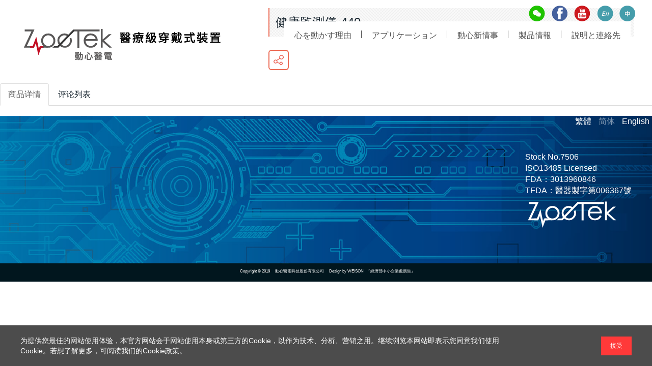

--- FILE ---
content_type: text/html; charset=UTF-8
request_url: http://zoetek.com.tw/m/2001-1730-709-1.php?Lang=zh-cn
body_size: 8194
content:
<!DOCTYPE html>
<html>
<head>
<!--html manifest="/ezfiles/730/1730/cache.manifest"-->
<meta http-equiv="Content-Type" content="text/html; charset=utf-8">
<meta name="viewport" content="initial-scale=1.0, user-scalable=0, minimum-scale=1.0, maximum-scale=1.0">
<meta name="apple-mobile-web-app-capable" content="yes">
<meta name="apple-mobile-web-app-status-bar-style" content="black">
<meta content="index,follow" name="robots">

<title>健康監測儀-440 </title>

<link rel="stylesheet" href="/ezfiles/730/1730/mobilestyle/combine-zh-cn.css" type="text/css" />
<script type="text/javascript" src="/js/m_20250925.php" ></script>
</head>
<body class="page_mobile_mecprod">
<!-- joker edit

-->
<!-- joker edit

-->
<div class="wrap">
<div class="minner">
<div id="Dyn_head">
<div class="header">
	<div class="minner">







	
<div class="selfhead">
	<link rel="stylesheet" href="https://cdnjs.cloudflare.com/ajax/libs/font-awesome/4.7.0/css/font-awesome.min.css"/>
<link rel="stylesheet" href="https://cdnjs.cloudflare.com/ajax/libs/aos/2.3.4/aos.css" />
<link rel="stylesheet" href="/ezfiles/730/1730/img/4/usercss.css"/>
<link rel="stylesheet" href="/ezfiles/730/1730/img/4/style_1.css"/>
<script src="https://cdnjs.cloudflare.com/ajax/libs/aos/2.3.4/aos.js"></script>
<script src="/ezfiles/730/1730/img/5/userjs.js"></script>
<script>
  $('body:not([class^="page_"]) link').remove();
  $('body:not([class^="page_"]) #popDiv10__movePopOut').remove();
  $('body:not([class^="page_"]) .rightBar').remove();
</script>

<nav class="navbar">
      <div class="container">
        <ul class="social list-inline">
          <li><a href=""><img src="/ezfiles/730/1730/img/3/wechat.png" alt=""/></a></li>
          <li><a href="https://www.facebook.com/pages/category/Product-Service/ZoeTek-Health-watch-653156248224807/"><img src="/ezfiles/730/1730/img/3/lang-06.png" alt=""/></a></li>
          <li><a href="https://www.youtube.com/channel/UCu7jf735a8RVpZqSxQUxtdQ?view_as=subscriber"><img src="/ezfiles/730/1730/img/3/youtube.png" alt=""/></a></li>
          <li><a href="/m/home.php?Lang=en"><img src="/ezfiles/730/1730/img/3/lang.png" alt=""/></a></li>
          <li><a href="/m/home.php?Lang=zh-tw"><img src="/ezfiles/730/1730/img/3/langtw.png" alt=""/></a></li>
        </ul>
        <div class="navbar-header">
          <button class="navbar-toggle collapsed" type="button" data-toggle="collapse" data-target="#navbar" aria-expanded="false" aria-controls="navbar"><span class="sr-only">Toggle navigation</span><span class="icon-bar"></span><span class="icon-bar"></span><span class="icon-bar"></span></button><a class="navbar-brand" href="/">
            <!-- LOGO放置處--><img class="img-responsive hidden-xs" src="/ezfiles/730/1730/img/3/headlogo.png" alt=""/><img class="img-responsive visible-xs" src="/ezfiles/730/1730/img/3/headlogo-mb.png" alt=""/></a>
        </div>
        <div class="navbar-collapse collapse" id="navbar">
          <ul class="nav navbar-nav navbar-right">
            <!-- 心動的裡由-->
            <li class="dropdown" data-aos="fade-up" data-aos-duration="1500"><a class="dropdown-toggle" href="#" data-toggle="dropdown" role="button" aria-expanded="false">心を動かす理由</a>
              <ul class="dropdown-menu" role="menu">
           <!--<li><a href="">專業守護</a></li> -->
                <li><a href="/m/412-1730-123.php?Lang=zh-cn">特許発明</a></li>
                <li><a href="/m/412-1730-124.php?Lang=zh-cn">認証及び賞</a></li>
                <li><a href="/m/412-1730-122.php?Lang=zh-cn">コア技術</a></li>
                <li><a href="/m/412-1730-121.php?Lang=zh-cn">会社概要</a></li>
              </ul>
            </li>
            <!-- 應用分享-->
            <li class="dropdown" data-aos="fade-up" data-aos-duration="1500" data-aos-delay="300"><a class="dropdown-toggle" href="#" data-toggle="dropdown" role="button" aria-expanded="false">アプリケーション</a>
              <ul class="dropdown-menu" role="menu">
                <li><a href="/m/412-1730-126.php?Lang=zh-tw">実績</a></li>
                <li><a href="/m/412-1730-159.php?Lang=zh-tw">睡眠エコシステム</a></li>
              </ul>
            </li>
            <!-- 動心新情事-->
            <li class="dropdown" data-aos="fade-up" data-aos-duration="1500" data-aos-delay="600"><a class="dropdown-toggle" href="#" data-toggle="dropdown" role="button" aria-expanded="false">動心新情事</a>
              <ul class="dropdown-menu" role="menu">
                <li><a href="/m/403-1730-20.php?Lang=zh-tw">最新ニュース</a></li>
                <li><a href="/m/403-1730-18.php?Lang=zh-tw">展示会情報</a></li>
                <li><a href="/m/403-1730-19.php?Lang=zh-tw">新聞雑誌</a></li>
              </ul>
            </li>
            <!-- 產品介紹-->
            <li class="dropdown" data-aos="fade-up" data-aos-duration="1500" data-aos-delay="900"><a class="dropdown-toggle" href="#" data-toggle="dropdown" role="button" aria-expanded="false">製品情報</a>
              <ul class="dropdown-menu" role="menu">
                <li class="dropdown-submenu"><a class="sub-toggle" href="#">ウェアラブル機器</a>
                  <ul class="dropdown-menu" role="menu">
                    <li><a href="/m/412-1730-125.php?Lang=zh-cn">S2生醫量測裝置</a></li>
                    <li><a href="/m/412-1730-172.php?Lang=zh-tw">Z2心率心脈儀</a></li>
                    <li><a href="/m/412-1730-157-.php?Lang=zh-cn">C1智慧保暖衣</a></li>
                    <li><a href="/m/412-1730-158.php?Lang=zh-cn">O1睡眠檢測儀</a></li>
                  </ul>
                </li>
                <!-- <li><a href="">智慧照護系統</a></li>
                <li><a href="">C1智慧健康保暖衣</a></li>
                <li><a href="">穿戴式生醫開發平台</a></li>
                -->
              </ul>
            </li>
            <!-- 說明與聯繫-->
            <li class="dropdown" data-aos="fade-up" data-aos-duration="1500" data-aos-delay="1200"><a class="dropdown-toggle" href="#" data-toggle="dropdown" role="button" aria-expanded="false">説明と連絡先</a>
              <ul class="dropdown-menu" role="menu">
                <li class="dropdown-submenu"><a class="sub-toggle" href="#">ユーザーマニュアル</a>
                  <ul class="dropdown-menu" role="menu">
                    <li><a href="/m/412-1730-127.php?Lang=zh-tw">S2生醫量測裝置</a></li>
                    <li><a href="/m/412-1730-127.php?Lang=zh-tw">Z2心率心脈儀</a></li>
                    <li><a href="/m/412-1730-127.php?Lang=zh-tw">O1睡眠檢測儀</a></li>
                    <!--<li><a href="/m/412-1730-127.php?Lang=zh-tw">O2心率睡眠檢測儀</a></li>-->
                    <li><a href="/m/412-1730-127.php?Lang=zh-tw">智慧照護系統</a></li>
                    <li><a href="/m/412-1730-127.php?Lang=zh-tw">智慧健康保暖衣</a></li>
                  </ul>
                </li>
                <li><a href="">製品に関するQ&A</a></li>
                <li><a href="/m/423-1730-2.php?Lang=zh-tw">お問い合わせ</a></li>
                <!--<li><a href="">徵才資訊</a></li>-->
              </ul>
            </li>
          </ul>
        </div>
      </div>
    </nav>






	
</div>



	</div>
</div>
</div>


<div class="main">
<div class="minner">

	
	
<div class="row col1 row_0">
	<div class="mrow">
		
			
			
			
			 
		
			
			
			
			
				<div class="col col_02">
					<div class="mcol">
					
						
						
						<div id="Dyn_2_1" class="M1102">


<script type="text/javascript" src="../plugin/mec/js/2imagelightbox.min.js"></script>
<script type="text/javascript" src="../plugin/mec/js/imglight.js"></script>
<script defer="defer">

$(document).ready(function() {
	

	
	
	$('.module-complex .nav-tabs a').click(function (e) {
		e.preventDefault()
		$(this).tab('show')
	});
	
	$('.ad-pro-btns .addfav').click(function(){
		ptdetail_addfav();	
	});
	//joker add start
	$('.ad-pro-btns .mecstockout').click(function(){
		showPopDiv($('#_pop_mecstockout.mpopdiv'),$('#_pop_mecstockout.mpopdiv .mbox'));	
	});
	$('.ad-pro-btns .mecrequire').click(function(){
      showPopDiv($('#_pop_mecrequire_579.mpopdiv'),$('#_pop_mecrequire_579.mpopdiv .mbox'));
   });
	//joker add end
  $('.share_btn').click(function(){
    $(this).siblings('.shareto').toggle();
  });

	function ptdetail_addfav(){
		if(popChkLogin()){
			if($(".ad-pro-btns .addfav").hasClass("active")){
				var url = "/p/index.php?Plugin=mec&Action=mobile_mecaddtofav&Part=579&Op=delfav";
			}else{
				var url = "/p/index.php?Plugin=mec&Action=mobile_mecaddtofav&Part=579&Op=addfav";
			}
			var a = [];
			$.post(url,a,function(data){
				d = eval("("+data+")");
				if(d.stat)
					$(".ad-pro-btns .addfav").addClass("active");
				else
               $(".ad-pro-btns .addfav").removeClass("active");
				mCallBack(data);
			});
		}
		else
			showPopDiv($('#_pop_login.mpopdiv'),$('#_pop_login.mpopdiv .mbox'));
	}
	function ptdetail_chkfav(){
		var url = "/p/index.php?Plugin=mec&Action=mobile_mecaddtofav&Part=579&Op=chkfav";
		var a = [];
		$.post(url,a,function(data){
			d = eval("("+data+")");
			if(d.stat)
				$(".ad-pro-btns .addfav").addClass("active");
		});
	}
	ptdetail_chkfav();
   $.hajaxOpenUrl("/bin/index.php?Plugin=mobile&Action=mobilestsns",'.shareto');
});
</script>
<div class="module module-ecptdetail md_style1">
	<div class="minner">
		<section class="mb">
		<div class="mpro-wrap row">
			<div class="mpro-preview col-sm-5">
			
			</div>
			<div class="mpro-panel col-sm-7">
				<div class="mpgtitle mpro-name"><h3>健康監測儀-440</h3></div>

      <!-- 商品編號 -->
      

			
				
			
				

				

				<div class="maddtocart">
					<div class="minner">
						<div class="ad-pro-main">
							
							
						</div>
						<div class="ad-pro-btns">
							
							
							<button class="mbtn share_btn">分享</button>
							
							<!--joker add start-->
							
							<!--joker add end-->
							

							
								<div class="shareto">
                        </div>
							

						</div>
					</div>
				</div>
			</div>	
		</div>
		<div class="module module-complex">
			<div class="minner">
				<section class="mb">
					<nav><ul class="nav nav-tabs">
					<li class="active"><a href="#ptdet_tab_detail" data-toggle="tab">商品详情</a></li>	
					
					 
					<li><a href="#ptdet_tab_comment" data-toggle="tab">评论列表</a></li>	
                
					</ul></nav>
					<div class="tab-content">
						<div class="tab-pane fade in active" id="ptdet_tab_detail">
							
						</div>
						

						
						<div class="tab-pane fade" id="ptdet_tab_comment">
						
<script type="text/javascript" defer="defer">
function feedbackFirstPage(){
	var url = '/bin/index.php?Plugin=mec&Action=mobile_mecfblist';
   var a = [];
	a.push({name:'Part',value:579});
   a.push({name:'Op',value:'getpartlist'});
   a.push({name:'Page',value:'1'});
	$.post(url,a,function(data){
		d = eval("("+data+")");
		$('.mcom-cont .mcom-list').html(d.content);
	});
}
function feedbackRefreshAuth(){
	var url = '/bin/index.php?Plugin=mec&Action=mobile_mecfblist';
   var a = [];
   a.push({name:'Op',value:'getauthimg'});
	$.post(url,a,function(data){
		d = eval("("+data+")");
		$('.module-comment .authcode .col-sm-9 span').html(d.content);
	});
}
function feedbackSubmit(){
	
   var option = {
      url: '/bin/index.php?Plugin=mec&Action=mobile_mecfblist',
      dataType:'json',
      beforeSubmit:function(){
         $('#loading').show();
      },
      success:function(data){
         $('#loading').hide();
         if(data.stat){
            $(".module-comment #form_feedback .help-block").html(data.content);
				var newarticle = '<article class="mcom-item"> <div class="mbox"> <div class="mcom-author">'+$(".module-comment #form_feedback input[name='name']").val()+'</div> <div class="mcom-msg">'+$(".module-comment #form_feedback textarea[name='content']").val()+'</div> <div class="mcom-info"><span class="mcom-date">'+data.nowtime+'</span></div> </div> </article>';
				$(".mcom-cont .mcom-list").prepend(newarticle);
         }
         else{
            $(".module-comment #form_feedback .help-block").html(data.content);
         }
			feedbackRefreshAuth();
      }
   };
   $(".module-comment #form_feedback").ajaxSubmit(option);
}
$(document).ready(function(){
var a = [];
a.push({name:'Part',value:579});
var option = {
	pageMode:'1',
	currentPage:1,
	flag:0,
	over:0,
	url:'/bin/index.php?Plugin=mec&Action=mobile_mecfblist',
	urlPrefix:  'http://zoetek.com.tw/m/415-1730-579-PAGE.php?Lang=zh-cn',
	totalPage:0,
	Op:'getpartlist',
	param:a,
	pageListObj:$(".mcom-cont .mcom-list"),
	nextPageObj:$("#_fblist_next_page")
}
var fbpagelist = new HvPagelist();
fbpagelist.init(option);

$("#_fblist_next_page").click(function(){
	fbpagelist.nextPage();
});



$('.module-comment .mbtn-comment').click(function(){
	$('.module-comment .mcom-post').toggleClass('active');
});
feedbackRefreshAuth();
feedbackFirstPage();
});
</script>
<div class="module module-comment ">
	<header class="mt">
	 
	<h3>评论列表</h3>
</header>

	<section class="mb">
		<span class="mbtn-comment">发表评论</span>
		<div class="mcom-post">
			<div class="mbox">
				<form id="form_feedback" method="post" action="/bin/index.php?Plugin=mec&Action=mobile_mecfblist" name="form_feedback" class="formBS">
					<div class="help-block"></div>
					<div class="row form-group">
						<label class="control-label col-sm-3">主旨</label>
						<div class="col-sm-9"><input class="form-control" type="text" name="subject" value=""/></div>
					</div>
					<div class="row form-group">
						<label class="control-label col-sm-3">姓名</label>
						<div class="col-sm-9"><input class="form-control" type="text" name="name" value=""/></div>
					</div>
					<div class="row form-group">
						<label class="control-label col-sm-3">Email</label>
						<div class="col-sm-9"><input class="form-control" type="text" name="email" value=""/></div>
					</div>
					<div class="row form-group">
						<label class="control-label col-sm-3">评论内容</label>
						<div class="col-sm-9"><textarea name="content" class="form-control" placeholder=""></textarea></div>
					</div>
					<div class="row form-group authcode">
						<label class="control-label col-sm-3">验证码</label>
						<div class="col-sm-9"><input type="text" id="authcode" name="authcode" value="" class="form-control input-medium" /><span class="authimg"></span></div>
					</div>
					<div class="form-btn">
						<button class="mbtn" onclick="feedbackSubmit();return false;">提交评论</button>
					</div>
					<input type="hidden" name="Part" value="579" />
					<input type="hidden" name="feedback" value="1" />
				</form>
			</div>
		</div>
		<div class="mcom-cont">
			<div class="mbox">
				<div class="mcom-list">
				</div>
			</div>
		</div>
		
		

	</section>
</div>

				
						</div>
						

					</div>
				</section>
			</div>
		</div>
		<div class="module module-relation">
			
		</div>
		</section>
	</div>
</div>

</div>

					
					</div>
				</div> 
			 
		
			
			
			
			 
		
	</div>
</div>
	

</div>
</div>
<style>

			@media (min-width: 481px) {
				.row_0 .col_01 { width: 0%;}
				.row_0 .col_02 { width: 100%;}
				.row_0 .col_03 { width: 0%;}
			}
		
</style>
<div class="footer">
	<div class="minner">
		<div id="Dyn_footer">


<ul class="langbar">

	 <li><a href="/m/home.php?Lang=zh-tw"><span>繁體</span></a></li>

	 <li><a class="active"><span>简体</span></a></li>

	 <li><a href="/m/home.php?Lang=en"><span>English</span></a></li>

</ul>

<div class="go-pcurl"><a href="/bin/home.php">返回PC版网页</a></div>

<div class="copyright">
	<footer class="foot container-fluid">
    <div class="row">
      <ul class="list-inline">
            <p>Stock No.7506<br>
  ISO13485 Licensed<br>
  FDA：3013960846<br>
          TFDA：醫器製字第006367號</p>
        <!--<li><a href=""><img src="/ezfiles/730/1730/img/3/wechat.png" alt=""/></a></li>
        <li><a href="https://www.facebook.com/pages/category/Product-Service/ZoeTek-Health-watch-653156248224807/"><img src="/ezfiles/730/1730/img/3/facebook.png" alt=""/></a></li>
        <li><a href="https://www.youtube.com/channel/UCu7jf735a8RVpZqSxQUxtdQ?view_as=subscriber"><img src="/ezfiles/730/1730/img/3/youtube.png" alt=""/></a></li>-->
        <li><a href=""><img src="/ezfiles/730/1730/img/3/footer-logo.png" alt=""/></a></li>
      </ul>
    </div>
  </footer>
  <div class="designBy container-fluid">
    <div class="row">
      <p class="text-center copy"><span>Copyright © 2019</span><span>動心醫電科技股份有限公司</span><a href="http://www.e-creation.com.tw" target="_blank">Design by WEISON</a>『經濟部中小企業處廣告』</p>
    </div>
  </div>
  
  <!-- copy start -->
  <style>
    #cmc8007 {
      position: fixed;
      left: 0px;
      right: 0px;
      background-color: rgba(0, 0, 0, 0.7);
      bottom: 0px;
      padding: 10px 40px;
      z-index: 99999;
      text-align: center;
      display: flex;
      align-items: center;
      flex-wrap: wrap;
      justify-content: center;
      padding: 30px;
      
    }
  
    #cmc8007.d-none {
      display: none;
    }
  
    #cmc8007 .cookie {
      color: white;
      font-size: 14px;
      width: 100%;
      float: none;
      line-height: 20px;
      text-align: left;
      margin-bottom: 20px;
      /* margin-bottom: 20px; */
      /*    padding: 10px;*/
    }
    #cmc8007 .cookie a,
    #cmc8007 .cookie a:hover {
      color: white;
      font-size: 14px;
      text-decoration: none;
      /*    padding: 10px;*/
    }
    #btn_OK {
      padding: 10px 10px;
      color: white;
      /*        border-radius: 5px;*/
      background: #ff3939;
      cursor: pointer;
      width: 100px;
      text-align: center;
      float: none;
      font-size: 12px;
    }
    
    @media screen and (min-width: 992px) {
      #cmc8007{
        justify-content: space-between;
        padding: 20px 40px;
      }
      
      #cmc8007 .cookie {
        color: white;
        font-size: 14px;
        width: 80%;
        float: left;
        line-height: 20px;
        margin-bottom: 0px;
        /*    padding: 10px;*/
      }
  
      #btn_OK {
        padding: 10px;
        color: white;
        /*        border-radius: 5px;*/
        background: #ff3939;
        cursor: pointer;
        width: 60px;
        text-align: center;
        float: right;
      }
    }
  </style>
  <div id="cmc8007" class="d-none">
    <div class="cookie">
      为提供您最佳的网站使用体验，本官方网站会于网站使用本身或第三方的Cookie，以作为技术、分析、营销之用。继续浏览本网站即表示您同意我们使用
      Cookie。若想了解更多，可阅读我们的<a href="https://policies.google.com/privacy" target="_blank">Cookie政策。</a>
    </div>
    <div id="btn_OK">接受</div>
  </div>
  <script>
    $(function(){
      var AcceptCookie = false;
      var cmc8007 = document.getElementById("cmc8007");
      AcceptCookie = localStorage.getItem("5230acceptCookie");
      function Cookie(AcceptCookie) {
        if (AcceptCookie == null) {
          cmc8007.setAttribute("class", "");
        } else if (!AcceptCookie) {
          cmc8007.setAttribute("class", "");
        } else {
          cmc8007.setAttribute("class", "d-none");
        }
      }
      setTimeout(function() {
        Cookie(AcceptCookie);
      }, 500);
      document.getElementById("btn_OK").addEventListener("click", function() {
        localStorage.setItem("5230acceptCookie", true);
        AcceptCookie = localStorage.getItem("5230acceptCookie");
        Cookie(AcceptCookie);
      });
    })
  </script>
  <!-- copy end -->
	
</div>


<!-- generated at Thu Sep 25 2025 15:33:30 --></div>

	</div>
</div>
</div>
</div>


	
		<div id="Dyn_999_1" class="M1112">

<div class="module module-minicart">
<a href="/p/index.php?Plugin=mec&Action=mobile_meccart&type=mecbillto" class="mbtn-minicart">
	<span class="ico i-cart">购物车</span>
	
</a>
</div>

</div>

	

<div id="_pop_login" class="mpopdiv">
	<div class="mpopbg"></div>
	<div class="mbox">
		<header class="mt">
			<h4>登入</h4>
			<button class="btn-toggle close"><span>Close</span></button>
		</header>
		<div class="minner">
			<div class="module module-login">
				<div class="help-block"></div>
<div class="switchbox">
				<form id="pop_mem_login" name="pop_mem_login" class="formBS memBS" role="form" action="/bin/index.php?Plugin=mobile&Action=mobilelogin" method="post">
					<div class="row form-group">
						<label class="control-label">帐号</label>
						<div>
							<input class="form-control" type="text" value="" name="Account" placeholder="请输入帐号" />
						</div>
					</div>
					<div class="row form-group">
						<label class="control-label">密码</label>
						<div>
							<input class="form-control" type="password" value="" name="Passwd" placeholder="请输入密码" />
						</div>
					</div>
					<div class="row form-group authcode">
   <label class="control-label col-sm-3">验证码</label>
	<div class="col-sm-9">
		<div class="input-group">
         <input type="text" class="form-control" name="authcode" id="authcodeval" placeholder="验证码">
         <div class="input-group-addon" id="authcode" href="javascript:void(0);" onclick="refreshAuthCode('','/bin/showauthimg.php','a407edfb3ea59a6036eaa455fe40b6469_src','a407edfb3ea59a6036eaa455fe40b6469_code');">
            <AuthImgReplaceTag containerid="a407edfb3ea59a6036eaa455fe40b6469">			<span class="authimg-outer">
				<img align="absmiddle" id="a407edfb3ea59a6036eaa455fe40b6469_src" src="/bin/authimg.php?Code=CmcYeQhDZQQHYB8WdhofAW58fHJ6EAJ0CgoNYQYGZg0UEG0MHGgbAnIeBxl9GQx2dhxmGQUCBGY=" alt="请输入此验证码" title="请输入此验证码"/>
				<input type="hidden" id="a407edfb3ea59a6036eaa455fe40b6469_code" name="hdCode" value="CmcYeQhDZQQHYB8WdhofAW58fHJ6EAJ0CgoNYQYGZg0UEG0MHGgbAnIeBxl9GQx2dhxmGQUCBGY=" />
				<span id="a407edfb3ea59a6036eaa455fe40b6469_src_voiceHtml" style="display:none;">			<span onkeypress="setMediaParam('a407edfb3ea59a6036eaa455fe40b6469_code','a407edfb3ea59a6036eaa455fe40b6469_voice','/images/numvoice/zh','/bin/authimg.php');" onclick="setMediaParam('a407edfb3ea59a6036eaa455fe40b6469_code','a407edfb3ea59a6036eaa455fe40b6469_voice','/images/numvoice/zh','/bin/authimg.php');" class="authimg-voice"></span>
			<object classid="clsid:d27cdb6e-ae6d-11cf-96b8-444553540000" codebase="http://download.macromedia.com/pub/shockwave/cabs/flash/swflash.cab#version=7,0,0,0" width="0" height="0" id="a407edfb3ea59a6036eaa455fe40b6469_voice" align="middle">
				<param name="allowScriptAccess" value="sameDomain" />
				<param name="movie" value="/images/numvoice/Voice.swf" />
				<param name="quality" value="high" />
				<param name="bgcolor" value="#ffffff" />
				<param name="wmode" value="transparent">
				<embed src="/images/numvoice/Voice.swf" quality="high" bgcolor="#ffffff" width="0" height="0" name="a407edfb3ea59a6036eaa455fe40b6469_voice" align="middle" allowScriptAccess="sameDomain" type="application/x-shockwave-flash" pluginspage="http://www.macromedia.com/go/getflashplayer" wmode="transparent" />
				<div style="display:none">Voice Play</div>
			</object></span>
				<script> $("#a407edfb3ea59a6036eaa455fe40b6469_src_voiceHtml").show();</script>
				<noscript>7344</noscript>
			</span></AuthImgReplaceTag>
         </div>
      </div>
	</div>
</div>
 <!--joker add-->
					<input type="hidden" value="" name="refer"/>
					<input type="hidden" name="Login" value="1"/>
					<div class="form-btn">
						<button class="btn btn-s btn-login" onclick="popLogin();return false;" onkeypress="popLogin();return false;">登入</button>
					</div>
				<div class="row mcfix login-other">
				
				
					<a class="register" href="/bin/index.php?Plugin=mobile&Action=mobileacctinfo">注册会员</a>
				
				
					
			      
			         <a class="forgetpwd" href="/bin/index.php?Plugin=mobile&Action=mobileforgetpass">忘记密码</a>
			      
				
				<!--joker add start-->
				
				<!--joker add end-->

				</div>
				</form>

		

</div>
				
				
				
			</div>
		</div>
	</div>
</div>
<div id="_pop_login_alert" class="alert alert-success">登入成功</div>
<script defer="defer">
//joker add start
function popToQuickLogin(){
   var option = {
      url: '/bin/index.php?Plugin=mobile&Action=mobilelogin',
      dataType:'json',
      beforeSubmit:function(){
         $('#loading').show();
         $('#overlay').addClass("show");
      },
      success:function(data){
         $('#loading').hide();
         $('#overlay').removeClass("show");
		
			if(data.RetCode){
				hidePopDiv($('#_pop_login.mpopdiv'),$('#_pop_login.mpopdiv .mbox'));
				$('#_pop_login_alert').show(0,function(){
				var margin_left = 0-Math.floor($('#_pop_login_alert').innerWidth()/2);
				var margin_top = 0-Math.floor($('#_pop_login_alert').innerHeight()/2);
				$('#_pop_login_alert').css("margin-left",margin_left);
				$('#_pop_login_alert').css("margin-top",margin_top);
				}).delay(2000).fadeOut(500);
				location.reload(); //joker add
			}else{
				$("#_pop_login .help-block").html(data.msg);
			}
      }
   };
   $(".module-login #pop_mem_quicklogin").ajaxSubmit(option);
}
function popGetMobileCode(){
   var mobile = $("#pop_cm_cust").val();
   if(mobile ==''){
      var tip = '请输入正确的手机号码!';
      showPopDialog(tip);
      return;
   }else{
      $.get("/bin/verify.php",function(data){
         data = eval('('+data+')');
         $("#verify_code").val(data.code);
         $("#verify_hdcode").val(data.hdcode);
         $('#loading').show();
         $('#overlay').addClass("show");
         var url = '/bin/index.php?Plugin=mobile&Action=mobilelogin';
         var a = [];
         a.push({name:'Op',value:'getMobileCode'});
         a.push({name:'verify_code',value:data.code});
         a.push({name:'verify_hdcode',value:data.hdcode});
         a.push({name:'cm_cust',value:mobile});
         $.post(url,a,function(_d){
            $('#overlay').removeClass("show");
            $('#loading').hide();
            if(_d!=''){
               var d = eval("("+_d+")");
               if(d.stat){
                  var but = document.getElementById("popGetmobilecode");
                  popSetButtonDisable(but);
               }else{
                  showPopDialog(d.content);
               }
            }
         });
      });
   }
}
var countdown=60;
function popSetButtonDisable(p_obj){
   if (countdown == 0) {
      p_obj.removeAttribute("disabled");
      p_obj.value="重新获取验证码";
      countdown=60;
      return;
   }else {
      p_obj.setAttribute("disabled", true);
      p_obj.value="重新获取验证码(" + countdown + ")";
      countdown--;
   }
   setTimeout(function() {
      popSetButtonDisable(p_obj)
   },1000)
}

//joker add end
function popChkLogin(){
	var stat = 0;
	$.ajax({
		type : "post",
		url : "/bin/index.php?Plugin=mobile&Action=mobilelogin",
		data : "Op=chklogin",
		async : false,
		success : function(data){
						d = eval("("+data+")");
						stat = d.stat;
					 }
	});
	if(stat) return true;
	return false;
}
function popLogin(){
	var option = {
		url: '/bin/index.php?Plugin=mobile&Action=mobilelogin',
		dataType:'json',
		beforeSubmit:function(){
			$('#loading').show();
		},
		success:function(data){
			$('#loading').hide();
			if(data.RetCode){
				hidePopDiv($('#_pop_login.mpopdiv'),$('#_pop_login.mpopdiv .mbox'));
				$('#_pop_login_alert').show(0,function(){
				var margin_left = 0-Math.floor($('#_pop_login_alert').innerWidth()/2);
				var margin_top = 0-Math.floor($('#_pop_login_alert').innerHeight()/2);
				$('#_pop_login_alert').css("margin-left",margin_left);
				$('#_pop_login_alert').css("margin-top",margin_top);
				}).delay(2000).fadeOut(500);
				location.reload(); //joker add
			}
			else{
				refreshAuthCode('','/bin/showauthimg.php','a407edfb3ea59a6036eaa455fe40b6469_src','a407edfb3ea59a6036eaa455fe40b6469_code');
				$("#_pop_login .help-block").html(data.msg);
			}
		}
	};
	$(".module-login #pop_mem_login").ajaxSubmit(option);
}
function noMemberBuy(){
	var url = $('.module-viewcart .mcart-operate .ecbtn-checkout').attr("billAction");
   if(typeof(url)=='undefined') url = '/bin/index.php?Plugin=mobile&Action=mobilelogin';
	window.location = url;
}
$(document).ready(function() {
//joker add start
  $('.switchbox form').eq(0).show()

  $('.switchbox .pop-btn-sw').click(function(){
    var swobj = $(this).attr('data-switch');
    var mo    = $(this).parents('form');
    var swbox = $(this).parents('.switchbox');

    if(swbox.hasClass('switching')) return;
    swbox.addClass('switching');
    mo.slideUp(400);
    $('form[name="pop_mem_' + swobj + '"]').slideDown(400);
    setTimeout(function(){
      swbox.removeClass('switching')
    },800);
  });
//joker add end

	$('#_pop_login .close').click(function(){
		hidePopDiv($('#_pop_login.mpopdiv'),$('#_pop_login.mpopdiv .mbox'));
		return false;
	});
	
});

</script>

<div id="_pop_tips" class="mtips">
	<div class="mbox">
	</div>
</div>
<div id="_pop_dialog" class="mdialog">
	<div class="minner">
		<div class="mcont">
		</div>
		<footer class="mdialog-foot">
			<button class="mbtn mbtn-s">OK</button>
		</footer>
	</div>
</div>

<!-- generated at Fri Sep 26 2025 08:51:09 --></body></html>


--- FILE ---
content_type: text/html; charset=UTF-8
request_url: http://zoetek.com.tw/bin/index.php?Plugin=mobile&Action=mobilestsns
body_size: 827
content:

<div class="share-type">
	
   	<a href="http://line.naver.jp/R/msg/text/?%23%23%23LINKNAME%23%23%23 %23%23%23LINKURL%23%23%23" target="_blank" title="line" class="st_line">
    	<span><img src="/images/stsns/line.png"  border="0" align="absmiddle" width="20" alt="Line" /></span>
      </a>
   
   	<a href="http://www.plurk.com/?status=%23%23%23LINKURL%23%23%23&qualifier=shares (%23%23%23LINKNAME%23%23%23 )" target="_blank" title="plurk" class="st_plurk">
    	<span><img src="/images/stsns/plurk.png"  border="0" align="absmiddle" width="20" alt="Plurk" /></span>
      </a>
   
   	<a href="http://www.google.com/bookmarks/mark?op=edit&bkmk=%23%23%23LINKURL%23%23%23&title=%23%23%23LINKNAME%23%23%23 " target="_blank" title="google" class="st_google">
    	<span><img src="/images/stsns/google.png"  border="0" align="absmiddle" width="20" alt="Google" /></span>
      </a>
   
   	<a href="http://www.myspace.com/Modules/PostTo/Pages/?l=3&u=%23%23%23LINKURL%23%23%23&t=%23%23%23LINKNAME%23%23%23 " target="_blank" title="myspace" class="st_myspace">
    	<span><img src="/images/stsns/myspace.png"  border="0" align="absmiddle" width="20" alt="MySpace" /></span>
      </a>
   
   	<a href="http://digg.com/submit?phase=2&url=%23%23%23LINKURL%23%23%23&title=%23%23%23LINKNAME%23%23%23 " target="_blank" title="digg" class="st_digg">
    	<span><img src="/images/stsns/digg.png"  border="0" align="absmiddle" width="20" alt="Digg" /></span>
      </a>
   
   	<a href="http://www.facebook.com/sharer.php?u=%23%23%23LINKURL%23%23%23&t=%23%23%23LINKNAME%23%23%23 " target="_blank" title="facebook" class="st_facebook">
    	<span><img src="/images/stsns/facebook.png"  border="0" align="absmiddle" width="20" alt="Facebook" /></span>
      </a>
   
   	<a href="http://twitter.com/home?status=%23%23%23LINKNAME%23%23%23  %23%23%23LINKURL%23%23%23" target="_blank" title="twitter" class="st_twitter">
    	<span><img src="/images/stsns/twitter.png"  border="0" align="absmiddle" width="20" alt="twitter" /></span>
      </a>
   
</div>
<script type="text/javascript">
$(document).ready(function(){
   $('.share-type').find("a").each(function(i){
      if((document.location.href).indexOf("Lang=")>0){
         $(this).attr("href",$(this).attr("href").replace(/%23%23%23LINKURL%23%23%23/,encodeURIComponent(document.location.href)).replace(/%23%23%23LINKNAME%23%23%23/,encodeURIComponent(document.title)));
      }else{
         if((document.location.href).indexOf("?")>0)
            $(this).attr("href",$(this).attr("href").replace(/%23%23%23LINKURL%23%23%23/,encodeURIComponent(document.location.href+"&Lang=")).replace(/%23%23%23LINKNAME%23%23%23/,encodeURIComponent(document.title)));
         else
            $(this).attr("href",$(this).attr("href").replace(/%23%23%23LINKURL%23%23%23/,encodeURIComponent(document.location.href+"?Lang=")).replace(/%23%23%23LINKNAME%23%23%23/,encodeURIComponent(document.title)));
      }
   });
});
</script><noscript>Your browser does not support JavaScript!</noscript>

<!-- generated at Fri Nov 14 2025 08:50:34 -->

--- FILE ---
content_type: text/html; charset=UTF-8
request_url: http://zoetek.com.tw/bin/index.php?Plugin=mec&Action=mobile_mecfblist
body_size: 237
content:
{"content":"<img align=\"absmiddle\" src=\"\/bin\/authimg.php?Code=CWdteAkLeRBiHAceFHl4Zm58D3YaeWYZfXsNYR4ObXgUEGEYHGgbAnIeGwUeeBcbbUgCdBoaDH4=\" alt=\"\"\/><input type=\"hidden\" name=\"hdCode\" value=\"CWdteAkLeRBiHAceFHl4Zm58D3YaeWYZfXsNYR4ObXgUEGEYHGgbAnIeGwUeeBcbbUgCdBoaDH4=\" \/>"}

--- FILE ---
content_type: text/html; charset=UTF-8
request_url: http://zoetek.com.tw/bin/index.php?Plugin=mec&Action=mobile_mecfblist
body_size: 146
content:
{"content":"\n\u76ee\u524d\u8fd8\u6ca1\u6709\u8be5\u8d44\u8baf\u7684\u4efb\u4f55\u8bc4\u8bba\n\n\n","stat":"over"}

--- FILE ---
content_type: text/css
request_url: http://zoetek.com.tw/ezfiles/730/1730/img/4/usercss.css
body_size: 4813
content:
.module-minicart{display:none}.row_5.col1 #Dyn_2_1>div>div.module:not(.module-ads),.row_5.col1 #Dyn_2_1>div.module:not(.module-ads),.row_4.col1 #Dyn_2_1>div>div.module:not(.module-ads),.row_4.col1 #Dyn_2_1>div.module:not(.module-ads),.row_3.col1 #Dyn_2_1>div>div.module:not(.module-ads),.row_3.col1 #Dyn_2_1>div.module:not(.module-ads),.row_2.col1 #Dyn_2_1>div>div.module:not(.module-ads),.row_2.col1 #Dyn_2_1>div.module:not(.module-ads),.row_0.col1 #Dyn_2_1>div>div.module:not(.module-ads),.row_0.col1 #Dyn_2_1>div.module:not(.module-ads),.row_0.col1 .col_02>.mcol>div+div,.footer>.minner,.header>.minner,.row_5.col3>.mrow,.row_5.col2>.mrow,.row_4.col3>.mrow,.row_4.col2>.mrow,.row_3.col3>.mrow,.row_3.col2>.mrow,.row_2.col3>.mrow,.row_2.col2>.mrow,.row_1>.mrow{max-width:inherit}@media screen and (max-width: 767px){.wrap>.minner{padding:0}}.header{box-shadow:none}.module-ads{margin-bottom:0}.module{margin-bottom:0}.go-pcurl{display:none}.footer{background:none;padding:0}#main-nav{display:none}@media screen and (max-width: 767px){.menu-wrapper-area{display:none !important}}#wrap{padding-top:0}.productlist{padding:0}#wrap>footer{display:none}footer{background-color:transparent;background:#898989}@media (min-width: 768px){.container,.container-fluid{padding:0}}@media screen and (max-width: 767px){.container [class*="col-xs"],.container-fluid [class*="col-xs"]{padding:0}}.dropdown-submenu{position:relative}.dropdown-submenu.dropdown-submenu.dropdown-submenu .dropdown-menu{top:0;right:100%;margin-top:-1px}.dropdown-menu{overflow:initial}.header{position:absolute;width:100%;z-index:99;background:none}@media screen and (max-width: 767px){.header{position:static;background:#d2d2d2}}.header .social.list-inline{display:-webkit-box;display:flex;-webkit-box-pack:end;justify-content:flex-end;width:100%;margin-bottom:0;margin:0;margin-top:1rem}@media screen and (max-width: 767px){.header .social.list-inline{width:4rem;right:.5rem;top:35%;left:inherit;margin-top:0;flex-wrap:wrap;position:fixed}}.header .social.list-inline li{margin-left:.25rem}@media screen and (max-width: 767px){.header .social.list-inline li{text-align:center;margin:0;padding:.5rem 0}}@media screen and (max-width: 767px){.header .social.list-inline li:first-child{border-left:0}}.header .social.list-inline li a{transition:.3s ease-in-out}.header .social.list-inline li a:hover{opacity:0.8}.header .container{width:100%;max-width:100%;padding-left:3.5vw;padding-right:2vw}@media screen and (max-width: 767px){.header .container{padding:0}}.header .navbar-toggle{border-color:#505050;background:none;top:0px;border:none;right:10px;width:35px}.header .navbar-toggle .sr-only{display:none}.header .navbar-toggle .sr-only::before,.header .navbar-toggle .sr-only::after{display:none}.header .navbar-toggle .icon-bar{width:80%;margin-left:10%;background:#505050;margin-top:11%}@media screen and (max-width: 767px){.header .navbar-brand{height:70px;margin-left:20px}}@media screen and (max-width: 767px){.header .navbar-brand img{width:auto;max-width:initial;height:100%}}.header .navbar{min-height:initial;margin-top:0}.header .navbar .navbar-nav{margin:0;padding:10px 0;background:#fff}.header .navbar .navbar-nav *{color:#505050}.header .navbar .navbar-nav li{margin:0}.header .navbar .navbar-nav li a{font-size:16px;letter-spacing:0;font-weight:light;border:0;background:#fff;margin:0;transition:.3s ease-in-out}.header .navbar .navbar-nav li a:hover{background:rgba(255,255,255,0.8)}.header .navbar .navbar-nav>li.dropdown>a{padding-left:2rem;padding-right:2rem}.header .navbar .navbar-nav>li.dropdown>a::after{content:'';display:inline-block;width:1%;height:1.5rem;top:.75rem;background:#505050;position:absolute;right:0}@media screen and (max-width: 767px){.header .navbar .navbar-nav>li.dropdown>a::after{display:none}}.header .navbar .navbar-nav>li.dropdown:last-child a::after{display:none}.header .navbar .navbar-nav>li.dropdown .dropdown-menu{width:100%;min-width:initial;background:none;border:0;box-shadow:none}.header .navbar .navbar-nav>li.dropdown .dropdown-menu a{padding-left:1rem;padding-right:1rem;text-align:center}@media screen and (max-width: 767px){.header .navbar .navbar-nav>li.dropdown .dropdown-menu a{text-align:left;padding-left:3.5rem}}.header .navbar .navbar-nav>li.dropdown .dropdown-menu .dropdown-menu{min-width:160px}@media screen and (max-width: 767px){.header .navbar .navbar-nav>li.dropdown .dropdown-menu .dropdown-menu a{padding-left:5rem}}.banner .owl-controls .owl-nav div,.idx.section-3 .owl-controls .owl-nav div{display:block;width:40px;height:40px;border-radius:0;background:#459dab;transition:.3s ease-in-out}.banner .owl-controls .owl-nav div::before,.idx.section-3 .owl-controls .owl-nav div::before{content:'';display:block;position:absolute;top:10%;left:10%;width:80%;height:80%;background:url("/ezfiles/730/1730/img/3/arrow-left-white.png") center center no-repeat}@media screen and (max-width: 767px){.banner .owl-controls .owl-nav div,.idx.section-3 .owl-controls .owl-nav div{width:30px;height:30px}}.banner .owl-controls .owl-nav div:hover,.idx.section-3 .owl-controls .owl-nav div:hover{background:white}.banner .owl-controls .owl-nav div:hover::before,.idx.section-3 .owl-controls .owl-nav div:hover::before{background:url("/ezfiles/730/1730/img/3/arrow-left-black.png") center center no-repeat}.banner .owl-controls .owl-nav div.owl-prev,.idx.section-3 .owl-controls .owl-nav div.owl-prev{left:2rem}@media screen and (max-width: 767px){.banner .owl-controls .owl-nav div.owl-prev,.idx.section-3 .owl-controls .owl-nav div.owl-prev{left:1rem}}.banner .owl-controls .owl-nav div.owl-next,.idx.section-3 .owl-controls .owl-nav div.owl-next{right:2rem}@media screen and (max-width: 767px){.banner .owl-controls .owl-nav div.owl-next,.idx.section-3 .owl-controls .owl-nav div.owl-next{right:1rem}}.banner .owl-controls .owl-nav div.owl-next::before,.idx.section-3 .owl-controls .owl-nav div.owl-next::before{background:url("/ezfiles/730/1730/img/3/arrow-right-white.png") center center no-repeat}.banner .owl-controls .owl-nav div.owl-next:hover::before,.idx.section-3 .owl-controls .owl-nav div.owl-next:hover::before{background:url("/ezfiles/730/1730/img/3/arrow-right-black.png") center center no-repeat}.banner .owl-controls .owl-dots,.idx.section-3 .owl-controls .owl-dots{position:absolute;width:100%;bottom:15px;z-index:5}@media screen and (max-width: 767px){.banner .owl-controls .owl-dots,.idx.section-3 .owl-controls .owl-dots{bottom:0}}.banner .owl-controls .owl-dots .owl-dot,.idx.section-3 .owl-controls .owl-dots .owl-dot{opacity:1;margin:0 .25rem}.banner .owl-controls .owl-dots .owl-dot span,.idx.section-3 .owl-controls .owl-dots .owl-dot span{background:white;opacity:1;width:14.5px;height:14.5px}@media screen and (max-width: 767px){.banner .owl-controls .owl-dots .owl-dot span,.idx.section-3 .owl-controls .owl-dots .owl-dot span{width:12px;height:12px}}.banner .owl-controls .owl-dots .owl-dot.active span,.idx.section-3 .owl-controls .owl-dots .owl-dot.active span{background:#459dab}.idx.section-3 .d-item .mbox{padding:3rem}.bgLine,.idx.section-1 .bg-line .col-sm-3::before,.idx.section-2 .bg-line .col-sm-3::before,.idx.section-3 .bg-line .col-sm-3::before,.page.case.section .bg-line .col-sm-3::before{content:'';display:block;width:1px;height:100%;position:absolute;top:0;left:50%;background:white;z-index:0;margin:0 auto}.module-title{font-family:'Arial', "Noto Sans TC","微軟正黑體","sans-serif";font-style:italic;font-weight:bold}.idx.section-1,.idx.section-2,.idx.section-3,.page.case.section{background:#d2d2d2;position:relative;z-index:3}.idx.section-1 .bg-line,.idx.section-2 .bg-line,.idx.section-3 .bg-line,.page.case.section .bg-line{display:block;width:100%;height:100%;position:absolute;top:0;left:0;padding:0 calc((100% - 1100px) / 2);margin:0 auto}@media screen and (max-width: 1100px){.idx.section-1 .bg-line,.idx.section-2 .bg-line,.idx.section-3 .bg-line,.page.case.section .bg-line{padding:0}}@media screen and (max-width: 767px){.idx.section-1 .bg-line,.idx.section-2 .bg-line,.idx.section-3 .bg-line,.page.case.section .bg-line{overflow:hidden}}.idx.section-1 .bg-line .col-sm-3,.idx.section-2 .bg-line .col-sm-3,.idx.section-3 .bg-line .col-sm-3,.page.case.section .bg-line .col-sm-3{display:block;height:100%;padding:0 2rem 0 0}.idx.section-1 .row,.idx.section-2 .row,.idx.section-3 .row,.page.case.section .row{max-width:1100px;margin:0 auto}.idx.section-1 h1.module-title,.idx.section-2 h1.module-title,.idx.section-3 h1.module-title,.page.case.section h1.module-title{font-size:107px;color:#b4b4b4;margin:0;position:relative;bottom:-2.5rem;letter-spacing:0.5rem}@media screen and (max-width: 767px){.idx.section-1 h1.module-title,.idx.section-2 h1.module-title,.idx.section-3 h1.module-title,.page.case.section h1.module-title{font-size:14vw;bottom:-4vw}}.idx.section.section-1{padding-top:40px}@media screen and (max-width: 767px){.idx.section.section-1{padding-top:20px}}.idx.section.section-1 .banner{width:660px}@media screen and (max-width: 767px){.idx.section.section-1 .banner{width:100%}}@media (min-width: 768px) and (max-width: 991px){.idx.section.section-1 .banner{width:100%}}.idx.section.section-1 .banner .mads-li::before{content:'';display:block;position:absolute;width:100%;height:100%;z-index:2;background:url("/ezfiles/730/1730/img/3/idx-section1-mask.png") center center no-repeat}@media screen and (max-width: 767px){.idx.section.section-1 .banner .mads-li::before{width:50%;height:50%;top:25%;left:25%;background-size:contain}}.idx.section.section-1 .banner .owl-dots{display:none !important}.idx.section.section-1 .banner .owl-nav div{bottom:2rem;top:initial;z-index:9}@media screen and (max-width: 767px){.idx.section.section-1 .banner .owl-nav div{bottom:1rem}}.idx.section.section-1 .banner .owl-nav .owl-prev{left:initial;right:64px}@media screen and (max-width: 767px){.idx.section.section-1 .banner .owl-nav .owl-prev{right:42px}}.idx.section.section-1 .content{width:calc( 100% - 660px);padding-right:2.5rem}@media screen and (max-width: 767px){.idx.section.section-1 .content{width:100%;padding-right:0;margin-top:1rem}}@media (min-width: 768px) and (max-width: 991px){.idx.section.section-1 .content{width:100%;padding-right:0;margin-top:1rem}}.idx.section.section-1 .content h5.module-title{color:#505050;position:absolute;top:-2rem;font-size:18px;letter-spacing:0}@media screen and (max-width: 767px){.idx.section.section-1 .content h5.module-title{position:static}}.idx.section.section-1 .content h3{font-size:18px;font-weight:lighter;margin:1.5rem 0 0}.idx.section.section-1 .content .short-line{display:inline-block;width:33px;height:1px;background:#505050;margin:1rem 0}.idx.section.section-1 .content p{font-size:12px;font-weight:lighter;line-height:1.5rem;margin-bottom:1.25rem}.idx.section.section-1 .content .fm-helvetica{margin-top:1.5rem}.idx.section.section-1 .content .fm-helvetica::before{content:'';display:block;width:90%;height:1px;background:#505050;margin-bottom:1.5rem}.idx.section.section-1 .content .fm-helvetica *{font-family:'Helvetica',  "Noto Sans TC","微軟正黑體","sans-serif" "Noto Sans TC","微軟正黑體","sans-serif"}.idx.section.section-2{padding-top:40px;padding-bottom:120px}@media screen and (max-width: 767px){.idx.section.section-2{padding-bottom:40px}}.idx.section.section-2 h1.module-title{position:relative;right:-3rem}@media screen and (max-width: 767px){.idx.section.section-2 h1.module-title{right:-1rem}}.idx.section.section-2 .row.listBS{position:relative;z-index:2;margin:0 -2rem}@media screen and (max-width: 767px){.idx.section.section-2 .row.listBS{padding:0 1rem}}.idx.section.section-2 .row.listBS .d-item{padding:0 1rem}@media screen and (max-width: 767px){.idx.section.section-2 .row.listBS .d-item{margin-bottom:2rem}}.idx.section.section-2 .row.listBS .d-item:hover .d-img img{-webkit-transform:scale(1.1);transform:scale(1.1)}.idx.section.section-2 .row.listBS .d-item .mbox{display:block;width:100%;height:100%;padding:2rem 2rem 3rem;background:white;position:relative;overflow:hidden}.idx.section.section-2 .row.listBS .d-item .mbox::after{content:'+';display:inline-block;font-size:26px;color:white;position:absolute;bottom:.0em;right:.25rem}.idx.section.section-2 .row.listBS .d-item .mbox::before{content:'';display:block;width:94px;height:94px;background:#459dab;position:absolute;bottom:-55px;right:-55px;-webkit-transform:rotate(45deg);transform:rotate(45deg)}.idx.section.section-2 .row.listBS .d-item .mdetail{font-size:11.23px;line-height:1.5rem}.idx.section.section-2 .row.listBS .d-item .mdate{margin-top:1.5rem;border-top:1px solid #459dab;padding-top:1rem;font-size:11.23;font-weight:normal;font-family:"Helvetica",  "Noto Sans TC","微軟正黑體","sans-serif";margin-bottom:.5rem}@media screen and (max-width: 767px){.idx.section.section-2 .row.listBS .d-item .mdate{margin-top:1.5rem;padding-top:1.5rem}}.idx.section.section-2 .row.listBS .d-item .d-img{overflow:hidden}.idx.section.section-2 .row.listBS .d-item .d-img img{transition:1s ease-in-out}.idx.section-3{background:white;padding-bottom:80px}@media screen and (max-width: 767px){.idx.section-3{padding-bottom:0px}}.idx.section-3 .mb{margin:4rem -2rem 0}@media screen and (max-width: 767px){.idx.section-3 .mb{margin:0}}.idx.section-3 .mb .owl-carousel{padding:0 5rem}@media screen and (max-width: 767px){.idx.section-3 .mb .owl-carousel{padding:0 2.5rem}}footer.foot{background:url("/ezfiles/730/1730/img/3/footer-bg.png") center center no-repeat;background-size:cover;padding:70px 0}footer.foot .row{display:-webkit-box;display:flex;-webkit-box-pack:end;justify-content:flex-end}@media screen and (max-width: 767px){footer.foot .row{-webkit-box-pack:center;justify-content:center}}footer.foot .row .list-inline{margin-right:40px;margin-bottom:0}@media screen and (max-width: 767px){footer.foot .row .list-inline{margin-right:0;display:-webkit-box;display:flex;-webkit-box-pack:center;justify-content:center;flex-wrap:wrap}}footer.foot .row .list-inline li{margin:0 .5rem 0 0}@media screen and (max-width: 767px){footer.foot .row .list-inline li{width:calc(100% / 3 - 15vw);margin:0;text-align:center}}@media screen and (max-width: 767px){footer.foot .row .list-inline li:last-child{margin-top:2rem;width:100%;text-align:center}}.designBy{background:#01161e;padding-top:1rem;padding-bottom:0.5rem}.designBy *{font-size:8px}.designBy span,.designBy a{margin:0 .5rem}@media screen and (max-width: 767px){.designBy span,.designBy a{margin-bottom:.25rem;display:inline-block}}.mpgdetail{padding:0}.ads-images{background-size:cover !important;background-position:center center !important;height:470px}@media screen and (max-width: 767px){.ads-images{height:300px}}.page.section>.row{max-width:1100px;margin:0 auto}.page.section h1.module-title{font-size:107px;color:#b4b4b4;position:relative;bottom:-2.5rem;letter-spacing:0.5rem;right:-2rem}@media screen and (max-width: 767px){.page.section h1.module-title{font-size:14vw;bottom:-1.5rem;right:-1rem}}.page.section h5.module-title{color:#505050;font-size:18px;letter-spacing:0;margin-bottom:0}.page.section h5.module-title+h3{font-size:18px;font-weight:lighter;margin:1.5rem 0 0}@media screen and (max-width: 767px){.page.section h5.module-title+h3{margin-top:1rem}}.page.section .short-line{display:inline-block;width:33px;height:3px;background:#505050;margin:1rem 0}.aboutus.section,.case.section{margin-bottom:8rem}@media screen and (max-width: 767px){.aboutus.section,.case.section{margin-bottom:2rem}}.aboutus.section .col-sm-8 img,.case.section .col-sm-8 img{border:1px solid #505050}@media screen and (max-width: 767px){.aboutus.section .col-sm-8 img,.case.section .col-sm-8 img{margin-bottom:1rem}}.aboutus.section .content,.case.section .content{background:white;position:relative;left:2vw;bottom:-4vw;border:1px solid #505050;padding:4rem 2rem;width:125%;letter-spacing:0.1rem;line-height:2.25rem}@media screen and (max-width: 767px){.aboutus.section .content,.case.section .content{position:static;width:100%;padding:1rem;margin-top:1rem}}.aboutus.section-2 .content{left:-4vw;bottom:-13vw}.text-green{color:#4B98B2}.page.section.core h1.module-title{font-size:90px;letter-spacing:0;position:relative;left:-2.5vw}@media screen and (max-width: 767px){.page.section.core h1.module-title{font-size:14vw}}.page.section.core ul.list-inline{display:-webkit-box;display:flex;margin-top:8rem}@media screen and (max-width: 767px){.page.section.core ul.list-inline{margin-top:4rem;flex-wrap:wrap}}.page.section.core ul.list-inline li{width:calc(100% / 5 - 3rem);margin:0 1.5rem;text-align:center;padding:0}@media screen and (max-width: 767px){.page.section.core ul.list-inline li{width:100%;margin:0 0 4rem}}.page.section.core ul.list-inline li span{width:100%;padding-top:100%;display:inline-block}@media screen and (max-width: 767px){.page.section.core ul.list-inline li span{padding-top:50%}}.page.section.core ul.list-inline li .creative{background:url("/ezfiles/730/1730/img/3/creative.svg") center center no-repeat;background-size:70% 70%}.page.section.core ul.list-inline li .hospital{background:url("/ezfiles/730/1730/img/3/hospital.svg") center center no-repeat;background-size:70% 70%}.page.section.core ul.list-inline li .computer{background:url("/ezfiles/730/1730/img/3/computer.svg") center center no-repeat;background-size:70% 70%}.page.section.core ul.list-inline li .objective{background:url("/ezfiles/730/1730/img/3/objective.svg") center center no-repeat;background-size:70% 70%}.page.section.core ul.list-inline li .heart{background:url("/ezfiles/730/1730/img/3/heart.svg") center center no-repeat;background-size:70% 70%}.page.section.core .text-green{font-weight:normal;font-size:20px}.page.section.core .text-green::after{content:'';width:3rem;display:block;margin:1rem auto;border-bottom:3px solid #505050}@media screen and (max-width: 767px){.page.section.core .text-green::after{margin-top:2rem;margin-bottom:2rem}}.page.section.core p{font-size:14px;line-height:2rem}@media screen and (max-width: 767px){.page.section.core p{font-size:16px}}.page.aboutus.iso{margin-top:8rem}@media screen and (max-width: 767px){.page.aboutus.iso{margin-top:2rem}}.page.aboutus.iso .content{width:110%;padding-top:1rem;padding-bottom:1rem}@media screen and (max-width: 767px){.page.aboutus.iso .content{width:100%}}.page.aboutus.section-2.iso>.row{max-width:initial}.page.aboutus.section-2.iso .col-xs-12{padding:0 calc((100% - 1100px) / 2)}.page.aboutus.section-2.iso .col-xs-12+.col-xs-12{background:#cccccc;padding-top:4rem;padding-bottom:4rem}@media screen and (max-width: 767px){.page.aboutus.section-2.iso .col-xs-12+.col-xs-12{padding-top:0;padding-bottom:0;margin-top:1rem}}.page.aboutus.section-2.iso .table-responsive{overflow:hidden;border-radius:1rem;border:3px solid #aaaaaa}@media screen and (max-width: 767px){.page.aboutus.section-2.iso .table-responsive{overflow-x:auto;margin-bottom:0}}.page.aboutus.section-2.iso .table{border:3px solid white;background:#ddd;margin-bottom:0}.page.aboutus.section-2.iso .table th,.page.aboutus.section-2.iso .table td{text-align:center;width:calc((100% - 30%) / 5);border-color:white}.page.aboutus.section-2.iso .table th:first-child,.page.aboutus.section-2.iso .table td:first-child{text-align:left;width:30%;border-right:1px solid white;font-weight:bold}.page.aboutus.certification .text-green{text-align:center;margin-top:4rem;font-size:16px;font-weight:normal;line-height:2.5rem;letter-spacing:0.1rem}.page.aboutus.certification .content{border:0;padding:0;width:100%}.page.aboutus.certification .content ul.list-inline{display:-webkit-box;display:flex;flex-wrap:wrap;-webkit-box-pack:center;justify-content:center}.page.aboutus.certification .content ul.list-inline li{width:calc(100% / 5 - 2rem);margin:0 1rem}@media screen and (max-width: 767px){.page.aboutus.certification .content ul.list-inline li{margin-bottom:2rem;width:100%}}.page.aboutus.certification .content ul.list-inline li img{width:100%;max-height:260px;max-width:100%}@media screen and (max-width: 767px){.page.aboutus.certification .content ul.list-inline li img{max-height:initial}}@media screen and (min-width: 768px){.news.ads-images{background-position:top center !important}}.page.new{padding-top:3rem;padding-bottom:3rem;background:url("/ezfiles/730/1730/img/3/news-bg.jpg") center center no-repeat;background-size:cover}.page.new .nav.nav-tabs{border:0;display:-webkit-box;display:flex;flex-wrap:nowrap;margin:0 15%;background:#ccc;margin-bottom:6rem}@media screen and (max-width: 767px){.page.new .nav.nav-tabs{margin:0;margin-bottom:3rem}}.page.new .nav.nav-tabs li{width:100%;text-align:center;display:-webkit-inline-box;display:inline-flex;flex-wrap:nowrap;padding:0.5rem 0}.page.new .nav.nav-tabs li::after{content:'';border-right:1px solid #000;display:inline-block}.page.new .nav.nav-tabs li:last-child::after{display:none}.page.new .nav.nav-tabs li.active a{color:#459dab}.page.new .nav.nav-tabs li a{border:0;padding:0rem;width:100%;background:none !important;color:#505050;font-weight:bold}.page.new .nav.nav-tabs li a:hover{color:#459dab}.page.new .row.listBS .d-item{padding:0 1rem;margin-bottom:4rem}.page.new .row.listBS .d-img,.page.new .row.listBS .d-txt{width:100%;max-width:initial}.page.new .row.listBS .d-img img,.page.new .row.listBS .d-txt img{width:100%}.page.new .row.listBS .d-img h5,.page.new .row.listBS .d-txt h5{margin:0;padding:1rem;border:1px solid #505050;background:white;font-size:14px}@media screen and (max-width: 767px){.page.new .row.listBS .d-img h5,.page.new .row.listBS .d-txt h5{padding:0.5rem}}.page.new .row.listBS .d-img h5 .mdate,.page.new .row.listBS .d-txt h5 .mdate{display:block;color:rgba(80,80,80,0.9)}.module-detail{max-width:750px;margin:0 auto;padding:30px 0}@media screen and (max-width: 767px){.module-detail{padding:1rem 1rem}}.module-detail .mpgtitle{background:none;border:none;margin-bottom:0}.module-detail h3{line-height:2.5rem;margin-bottom:0}@media screen and (max-width: 767px){.module-detail h3{padding-left:0;padding-right:0}}.module-detail h3::after{content:'';display:block;width:5rem;border-bottom:3px solid #00aeaa;margin-top:1rem}.module-detail img{width:100%;margin-bottom:2rem}.module-detail .figBS.figBS.figBS{margin:0}.module-detail .figBS,.module-detail .mcont,.module-detail .mlarge{float:left;width:100%}.module-detail .owl-controls{display:none}.module-detail .mpgdetail{color:#505050;line-height:2.5rem}.page.prod.section-2 .row{display:-webkit-box;display:flex}@media screen and (max-width: 767px){.page.prod.section-2 .row{display:block}}.page.prod.section-2 .row:not(.tabpage){margin-bottom:6rem}@media screen and (max-width: 767px){.page.prod.section-2 .row:not(.tabpage){margin-bottom:2rem}}@media screen and (max-width: 767px){.page.prod.section-2 .col-sm-6{padding:0;margin-bottom:1rem}}.page.prod.section-2 .col-sm-6+.col-sm-6{border:1px solid #505050;display:-webkit-box;display:flex;-webkit-box-align:center;align-items:center;-webkit-box-pack:center;justify-content:center}@media screen and (max-width: 767px){.page.prod.section-2 .col-sm-6+.col-sm-6{padding:2rem}}.page.prod.section-2 .col-sm-6+.col-sm-6 ol{padding-left:0}.page.prod.section-2 .col-sm-6+.col-sm-6 ol li{margin-bottom:.5rem;font-size:17px;font-weight:bolder}.page.prod.section-2 .tabpage .nav.nav-tabs{border:0;display:-webkit-box;display:flex;flex-wrap:nowrap;margin:0 15%;margin-bottom:6rem;border:1px solid #505050}@media screen and (max-width: 767px){.page.prod.section-2 .tabpage .nav.nav-tabs{margin:0;margin-bottom:3rem;flex-wrap:wrap}}.page.prod.section-2 .tabpage .nav.nav-tabs li{width:100%;text-align:center;display:-webkit-inline-box;display:inline-flex;flex-wrap:nowrap;padding:0.5rem 0}@media screen and (max-width: 767px){.page.prod.section-2 .tabpage .nav.nav-tabs li{border-bottom:1px solid #000}}.page.prod.section-2 .tabpage .nav.nav-tabs li::after{content:'';border-right:1px solid #000;display:inline-block}@media screen and (max-width: 767px){.page.prod.section-2 .tabpage .nav.nav-tabs li::after{border-right:0}}.page.prod.section-2 .tabpage .nav.nav-tabs li:last-child::after{display:none}.page.prod.section-2 .tabpage .nav.nav-tabs li.active a{color:#459dab}.page.prod.section-2 .tabpage .nav.nav-tabs li a{border:0;padding:0rem;width:100%;background:none !important;color:#505050;font-weight:bold}@media screen and (max-width: 767px){.page.prod.section-2 .tabpage .nav.nav-tabs li a{font-size:12px}}.page.prod.section-2 .tabpage .nav.nav-tabs li a:hover{color:#459dab}.page.prod.section-2 .tabpage .tab-pane{float:left}.page.prod.section-2 .tabpage .tab-pane#menu1 .col-xs-12 img{margin-bottom:2rem;box-shadow:none}.page.prod.section-2 .tabpage .tab-pane#menu1 .col-xs-12 img:nth-of-type(1){width:calc(30%);float:left}.page.prod.section-2 .tabpage .tab-pane#menu1 .col-xs-12 img:nth-of-type(2){width:calc(100% - 30%);float:left}.page.prod.section-2 .tabpage .tab-pane#menu3 .col-xs-12 img{box-shadow:none}.page.prod.section-2 .tabpage .tab-pane figure{margin-bottom:4rem}.page.prod.section-2 .tabpage .tab-pane figure img{box-shadow:1px 1px 10px -3px #000}.page.prod.section-2 .tabpage .tab-pane figcaption{display:block;width:8rem;margin:0 auto;border:1px solid #505050;text-align:center;padding:.5rem 0;font-size:16px;font-weight:bolder;margin-bottom:4rem}@media screen and (max-width: 767px){.page.prod.section-2 .tabpage .tab-pane figcaption{margin-bottom:2rem}}.page.prod.section-2 .tabpage .tab-pane img{margin-bottom:4rem;box-shadow:1px 1px 10px -3px #000}.page.case.section{margin:0;padding:100px 0 200px}@media screen and (max-width: 767px){.page.case.section{padding:2rem 1rem}}.page.case.section .nav.nav-tabs{border:0;display:-webkit-box;display:flex;flex-wrap:nowrap;margin:0 15%;margin-bottom:6rem;background:white}@media screen and (max-width: 767px){.page.case.section .nav.nav-tabs{border:1px solid #505050;margin:0;margin-bottom:3rem;flex-wrap:wrap}}.page.case.section .nav.nav-tabs li{width:100%;text-align:center;display:-webkit-inline-box;display:inline-flex;flex-wrap:nowrap;padding:0.5rem 0}@media screen and (max-width: 767px){.page.case.section .nav.nav-tabs li{border-bottom:1px solid #000}}.page.case.section .nav.nav-tabs li::after{content:'';border-right:1px solid #000;display:inline-block}@media screen and (max-width: 767px){.page.case.section .nav.nav-tabs li::after{border-right:0}}.page.case.section .nav.nav-tabs li:last-child::after{display:none}.page.case.section .nav.nav-tabs li.active a{color:#459dab}.page.case.section .nav.nav-tabs li a{border:0;padding:0rem;width:100%;background:none !important;color:#505050;font-weight:bold}@media screen and (max-width: 767px){.page.case.section .nav.nav-tabs li a{font-size:12px}}.page.case.section .nav.nav-tabs li a:hover{color:#459dab}.page.case.section .content{bottom:-20rem}.page.case.section .tab-pane{float:left}@media screen and (max-width: 767px){.page.case.section .tab-pane{padding:0}}.page.download{padding:60px 0}@media screen and (max-width: 767px){.page.download{padding:1rem}}.page.download .title{text-align:center;position:relative}.page.download .title::before,.page.download .title::after{content:'';display:block;width:calc(50% - 8rem);border:1px solid green;position:absolute;top:50%}.page.download .title::after{right:0}.page.download ul.list-inline{margin:0 -1rem;display:-webkit-box;display:flex;flex-wrap:wrap;margin-top:4rem}@media screen and (max-width: 767px){.page.download ul.list-inline{margin:0 -.5rem;margin-top:2rem}}.page.download ul.list-inline li{width:calc(100% / 5 - 2rem);margin:0 1rem;display:-webkit-inline-box;display:inline-flex;-webkit-box-align:center;align-items:center;margin-bottom:2rem}@media screen and (max-width: 767px){.page.download ul.list-inline li{width:calc(50% - 1rem);margin:0 .5rem 1rem}}.page.download ul.list-inline li a{display:block;width:100%;height:100%;padding:1rem;border-radius:1rem;border:1px solid #fab701;color:#fab701;transition:.3s ease-in-out}.page.download ul.list-inline li a:hover{background:#fab701;color:white;text-decoration:none}.page.download ul.list-inline li a:hover i{background:white;color:#fab701}.page.download ul.list-inline li a i{float:right;border-radius:50%;background:#fab701;font-size:12px;padding:.25rem;color:white;font-weight:normal;transition:.3s ease-in-out}.page.contact{padding:60px 0}@media screen and (max-width: 767px){.page.contact{padding:2rem 1rem}}.page.contact .row{display:-webkit-box;display:flex}@media screen and (max-width: 767px){.page.contact .row{display:block}}@media screen and (max-width: 767px){.page.contact .row .col-sm-6{padding:0;width:100%}}.page.contact .row .col-sm-6:last-child{border:1px solid #505050;padding:1rem}.page.contact p,.page.contact a{font-size:16px;font-weight:bold;line-height:2.5rem}.page.contact iframe{height:300px}@media screen and (max-width: 767px){.page.contact iframe{margin-bottom:2rem}}.module-form.module-form.module-form .form-btn{padding:2rem 4rem;background:#bedfe5;max-width:1100px;margin:0 auto;margin-top:-2rem}.module-form.module-form.module-form .form-btn .btn{border-color:#505050;color:#505050;transition:.3s}.module-form.module-form.module-form .form-btn .btn:hover{background:#505050;color:white}.module-form.module-form.module-form form{max-width:1100px;margin:0 auto;border:0;padding:2rem 4rem;background:#bedfe5}@media screen and (max-width: 767px){.module-form.module-form.module-form form{padding:0 1rem}}.module-form.module-form.module-form form .form-group{border:0;margin-bottom:1rem}.module-form.module-form.module-form form .form-group .col-sm-3,.module-form.module-form.module-form form .form-group .col-sm-9{border:0;border:0;display:block;width:100%}

/*# sourceMappingURL=usercss.css.map */


--- FILE ---
content_type: text/css
request_url: http://zoetek.com.tw/ezfiles/730/1730/img/4/style_1.css
body_size: 280
content:
.tab-content:after{
  content: "";
  display: table;
  clear: both;
}

.page.prod.section-2 .tabpage .tab-pane{
  width: 100%;
}

.page.prod.section-2 .tabpage .tab-pane#menu1 .col-xs-12 img:nth-of-type(1){
  float: none;
  width: auto;
}

.aboutus.section-2 .content{
  bottom: -2vw;
}

@media screen and (max-width: 767px){
  .idx.section.section-2 h1.module-title {
      right: 50%;
      transform: translateX(50%);
  }
}

--- FILE ---
content_type: application/javascript
request_url: http://zoetek.com.tw/ezfiles/730/1730/img/5/userjs.js
body_size: 795
content:
"use strict";function owlcarouselfn(a,e,t){$(a).owlCarousel({items:1,autoplay:!0,nav:e,dots:t,loop:!0,animateOut:"fadeOut",animateIn:"fadeIn",autoPlaySpeed:3e3,autoPlayTimeout:1500,autoplayHoverPause:!1})}function is(a){return $(a).is(a)}$(function(){$(window).width()<768?$(".sub-toggle").on("click",function(a){a.preventDefault(),a.stopPropagation(),$(this).parent("li").toggleClass("open")}):$(".dropdown-submenu").on("click",function(a){a.preventDefault(),a.stopPropagation(),$(this).toggleClass("open")})}),$(function(){$(".idx.section-3 .module-special")&&($(".idx.section-3 .module-special .mb").append('<div class="owl-carousel"></div>'),$(".idx.section-3 .module-special .mb .d-item").appendTo($(".idx.section-3 .module-special .mb .owl-carousel")),$(".idx.section-3 .module-special .owl-carousel").owlCarousel({items:1,loop:!0,autoplay:!0,autoplayTimeout:4e3,autoplayHoverPause:!0,nav:!0,dots:!1,animateOut:"fadeOut",animateIn:"fadeIn",autoPlaySpeed:4e3,autoPlayTimeout:1500,navText:[],responsiveClass:!0,margin:20,smartSpeed:1500,responsive:{0:{items:1},600:{items:3},1e3:{items:3}}}))}),$(function(){is(".idx.section-2")&&$(".idx.section-2 .d-item").each(function(a){$(window).width()>768?$(".idx.section-2 .d-item").eq(a).attr("data-aos","fade-up").attr("data-aos-duration","1000").attr("data-aos-delay",300*a):$(".idx.section-2 .d-item").eq(a).attr("data-aos","fade-up").attr("data-aos-duration","1000")});var a=setInterval(function(){if(is(".module-ads .ads-images")){var e=$(".module-ads .ads-images img").attr("src");void 0!==e&&clearInterval(a),$(".module-ads .ads-images").attr("style","background: url("+e+")"),$(".module-ads .ads-images a").remove()}});is(".module-rcglist")&&($(".ads-images").addClass("news"),$(".nav.nav-tabs li").each(function(){window.location.href.indexOf($(this).find("a").attr("href"))>=0&&$(this).addClass("active")})),is(".module-detail")&&$(".ads-images").addClass("news"),setTimeout(function(){AOS.init({once:!0})})});